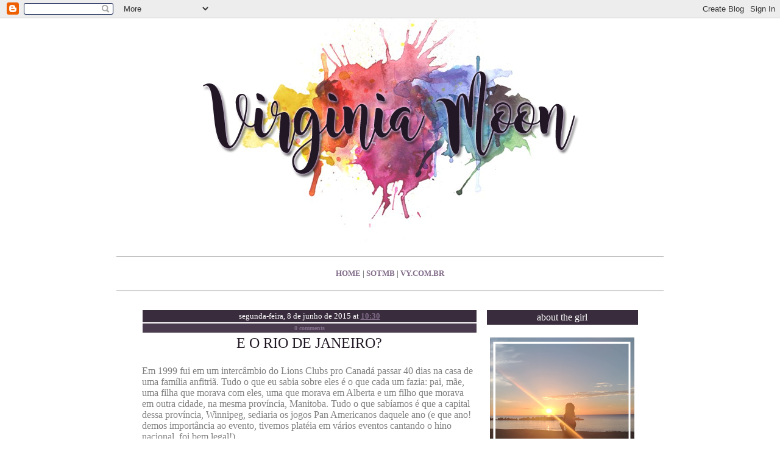

--- FILE ---
content_type: text/html; charset=UTF-8
request_url: https://blog.virginiamoon.net/2015/06/e-o-rio-de-janeiro.html
body_size: 9026
content:
<html>

<head>
<title>virginia moon [dot] net - less is more</title>

<STYLE TYPE=text/css> 
A:link {text-decoration: none; cursor: hand;  color: #816B88; font-weight: bold;} 
A:visited {text-decoration: none;  cursor: hand;  color: silver; font-weight: bold;}
A:hover {text-decoration: none;  cursor: hand;  color: white; font-weight: bold;}
</STYLE>

<style>
blockquote{
  display:block;
  background: #F6F6F6;
  padding: 5px 2px 5px 30px;
  margin: 2 10 2px;
  position: relative;
  
  /*Font*/
  font-family: cambria;
  font-size: 12px;
  font-style: italic;
  line-height: 1;
  color: #3F3E3E;
  text-align: justify;
  
  /*Borders - (Optional)*/
  border-left: 3px solid #000000;
  border-right: 0px solid #c76c0c;
  
}

blockquote::before{
  content: "\201C"; /*Unicode for Left Double Quote*/
  
  /*Font*/
  font-family: cambria;
  font-size: 50px;
  font-weight: bold;
  color: #999;
  
  /*Positioning*/
  position: absolute;
  left: 0px;
  top:0px;
}

blockquote::after{
  /*Reset to make sure*/
  content: "";
}

blockquote a{
  text-decoration: none;
  background: #eee;
  cursor: pointer;
  padding: 0 3px;
  color: #c76c0c;
}

blockquote a:hover{
 color: #666;
}

blockquote em{
  font-style: italic;
}
</style>

<style>
tbody {
  text-align: center
  font-style: bold;
  font-size: smaller;
  text-indent: 0;
}
</style>

<style>
.dropdown {
    position: relative;
    display: inline-block;
}

.dropdown-content {
    display: none;
    position: absolute;
    background-color: #f9f9f9;
    min-width: 100%;
    box-shadow: 0px 8px 16px 0px rgba(0,0,0,0.2);
    padding: 2px 6px;
    z-index: 1;
}

.dropdown:hover .dropdown-content {
    display: block;
}
</style>

  <style>
p {
 font-size: 20px;
 line-height: 1.3;
}

div {
 font-size: 20px;
 line-height: 120%;
 }
  </style>    

<meta name='google-adsense-platform-account' content='ca-host-pub-1556223355139109'/>
<meta name='google-adsense-platform-domain' content='blogspot.com'/>
<!-- --><style type="text/css">@import url(//www.blogger.com/static/v1/v-css/navbar/3334278262-classic.css);
div.b-mobile {display:none;}
</style>

</head>

<body bgcolor="white" text="#3F3E3E"  
leftmargin="0" topmargin="0"><script type="text/javascript">
    function setAttributeOnload(object, attribute, val) {
      if(window.addEventListener) {
        window.addEventListener('load',
          function(){ object[attribute] = val; }, false);
      } else {
        window.attachEvent('onload', function(){ object[attribute] = val; });
      }
    }
  </script>
<div id="navbar-iframe-container"></div>
<script type="text/javascript" src="https://apis.google.com/js/platform.js"></script>
<script type="text/javascript">
      gapi.load("gapi.iframes:gapi.iframes.style.bubble", function() {
        if (gapi.iframes && gapi.iframes.getContext) {
          gapi.iframes.getContext().openChild({
              url: 'https://www.blogger.com/navbar/7045658164592797333?origin\x3dhttps://blog.virginiamoon.net',
              where: document.getElementById("navbar-iframe-container"),
              id: "navbar-iframe"
          });
        }
      });
    </script>

<p align="center">
<img src="https://blogger.googleusercontent.com/img/b/R29vZ2xl/AVvXsEh37JNHML2IIOvGE8_UC7LTgxNcFUiZn7dFf58FFSSHYNLyAQzE-FtcabVLeUuloEXQW8_J3HkDKYI8j-SPY6AxxuG0G3LD4FLNXrFmY-AL6kJzguJv9KdLvf8ngd9iAF3MJzoXF_ojqgsm/s1600/watercolor.PNG"><br>
<HR WIDTH=70% size=1 NOSHADE>
<p align="center"><font face="century gothic" size="2"><span style="text-transform: uppercase">
<a href="http://blog.virginiamoon.net">home</a> | 
<a href="http://facebook.com/groups/sotmb">sotmb</a> | 
<a href="http://blog.virginiayoshikawa.com.br">vy.com.br</a></span>
</font></p>
<HR WIDTH=70% size=1 NOSHADE>

<p align="center">
<table cellspacing="5" cellpadding="5">
<tr>
<td width="550" bgcolor="white" valign="top">


<table cellspacing="1" cellpadding="2" bgcolor="white" width="100%">

<tr>
<td bgcolor="#392D3D">
<center><font face="century gothic" size="2" color="white">
segunda-feira, 8 de junho de 2015 at <u><a href="http://blog.virginiamoon.net/2015/06/e-o-rio-de-janeiro.html" 
title="permanent link"> 10:30</a></u>
</font></center>
</td></tr></table>

<table cellspacing="1" cellpadding="2" bgcolor="white" width="100%">

<tr>
<td bgcolor="#493B4D">
<center><font face="century gothic" size="1" color="white">

   <a href="https://www.blogger.com/comment/fullpage/post/7045658164592797333/1065546489675195002" 
    onclick="window.open('https://www.blogger.com/comment/fullpage/post/7045658164592797333/1065546489675195002', 'bloggerPopup', 'toolbar=0,scrollbars=1,location=0,statusbar=1,menubar=0,resizable=1,width=400,height=450');return false;">
   0 comments</a>

</font></center>

</td></tr></table>

<table cellspacing="1" cellpadding="2" width="100%">

<tr>
<td>
<center><span style="text-transform: uppercase">
<font face="century gothic" size="5" color="#221825">

 
e o rio de janeiro?</a>
 </font></span>
</center>
</td></tr></table>

<p align="justify"><font face="comfortaa" color="grey" size="3">

<div style="clear:both;"></div>Em 1999 fui em um intercâmbio do Lions Clubs pro Canadá passar 40 dias na casa de uma família anfitriã. Tudo o que eu sabia sobre eles é o que cada um fazia: pai, mãe, uma filha que morava com eles, uma que morava em Alberta e um filho que morava em outra cidade, na mesma província, Manitoba. Tudo o que sabíamos é que a capital dessa província, Winnipeg, sediaria os jogos Pan Americanos daquele ano (e que ano! demos importância ao evento, tivemos platéia em vários eventos cantando o hino nacional, foi bem legal!).<br />
<br />
Voltei não só com mais experiência, mas com uma nova família. Voltei pro Canadá em 2006 pra fazer crédito pra USP no Quebec e eles pagaram minha passagem pra ir visita-los. E em 2013 voltei de novo, dessa vez de férias mesmo.<br />
<br />
Nessa última visita combinamos que nosso próximo encontro seria aqui no Brasil. Infelizmente só minha "irmã" pode vir, mas né, já é alguma coisa!<br />
<br />
Tinha muita coisa pra mostrar pra ela, mas não queria sobrecarrega-la. Um dos passeios que achei obrigatório era o Rio de Janeiro. Eu sei, eu sou meio bairrista, mas um gringo não pode vir visitar o país sem visitar uma praia, né? E a praia mais famosa que a gente tem é o Rio. Então, bora lá!<br />
<br />
Resolvi ir de ônibus porque minha irmã não curte muito voar e porque no fim das contas, levaríamos as mesmas 5 horas pra chegar lá. E o ônibus é muito mais confortável! Semi leito, muito espaço, entretenimento e uma paradinha. Na ida tivemos um problema e trocamos de ônibus no meio da estrada, mas na volta foi muito mais tranquilo, paradinha no posto pra comer...<br />
<br />
<b>Acomodação &amp; localização</b><br />
<b><br /></b>
Fiquei tentada a pegar um Air b'n'b depois dos relatos da <a href="http://rgb.estudioacre.com.br/">Carol</a>, mas no fim achei um hostel com preço barato em uma região bem legal, e que ainda tinha quarto privativo disponível. Pra quem quer saber, é o <a href="http://oceanhostelipanema.com/">Ocean Hostel Ipanema</a>, há 3 quadras da praia (posto 9). A casa fica em uma vila, tem sempre alguém na recepção, tem mil dicas coladas nas paredes e o pessoal lá é bem legal. Nosso quarto tinha 1 cama de casal e 1 beliche e dividimos o banheiro com outro quarto privativo no corredor, só. Tudo bem limpo. O bairro é bem calmo, pra mim, que moro em Perdizes, foi tipo ficar numa versão carioca daqui. Vários bares e restaurantes ao redor e uma rua cheia de lojas. Starbucks perto e uma feira de quinta bem perto (onde os feirantes praticamente te forçam a comer as frutas de brinde, haha).Também gostei de ficar em Ipanema pois senti que estávamos no meio de todos os passeios que queríamos fazer, era fácil de chegar nos lugares, não demorava e não tinha trânsito.<br />
<br />
<b>Locomoção</b><br />
<b><br /></b>
Os taxistas do Rio não tem muito boa fama, ainda mais com 2 turistas (eu, com minha cara japa e sotaque paulista, e ela, canadense que não sabe um piu de português), mas a segurança pública tem fama pior ainda, e meu senso de direção deixa muito a desejar, então optei por me arriscar com os taxis. Verdade que nem todos foram os mais simpáticos, os mais cautelosos e muitos me deixaram no vácuo na rua, acenando ao vento, porém, pra surpresa geral, não fomos enganadas nenhuma vez! Como eu sei? Dá-lhe GPS e Google Maps! E depois de um tempo você se norteia, ainda mais que estávamos entre a praia e a lagoa.<br />
<br />
Então posso dizer que a experiência de pegar taxi pela primeira vez no Rio foi 100% positiva! Recomendo.<br />
<br />
<div class="separator" style="clear: both; text-align: center;">
<a href="https://blogger.googleusercontent.com/img/b/R29vZ2xl/AVvXsEjtaV_Y2EkTqs_r93rlVheGRIyFNR3r2SwjzkLtuZVgs-Os2-s-xyZR_taWpNokGPq0YhlCuB32IiMGiFkv24yQWyQA7f50eFeYMj50RJUlW8jy0sK-NwOAN1qbohfDdN-JIHqwFj22p2YX/s1600/FB_IMG_1433466106887%255B1%255D.jpg" imageanchor="1" style="margin-left: 1em; margin-right: 1em;"><img border="0" height="300" src="https://blogger.googleusercontent.com/img/b/R29vZ2xl/AVvXsEjtaV_Y2EkTqs_r93rlVheGRIyFNR3r2SwjzkLtuZVgs-Os2-s-xyZR_taWpNokGPq0YhlCuB32IiMGiFkv24yQWyQA7f50eFeYMj50RJUlW8jy0sK-NwOAN1qbohfDdN-JIHqwFj22p2YX/s400/FB_IMG_1433466106887%255B1%255D.jpg" width="400" /></a></div>
<br />
PS: exceto quando você chega na rodoviária, é meio tenebroso. ficam as empresas em stands com vendedores GRITANDO pra você fechar corrida com eles. Sério, é de dar medo.<br />
<br />
<b>Passeios</b><br />
<b><br /></b>
Fiz sim todos aqueles passeios de turistas com minha sister: subimos no Corcovado, no Pão de Açúcar, fomos no Jardim Botânico, no Parque Lage, andamos por Copa... Rolou até um passeio no shopping! As corridas não passaram dos 15-30 reais, o caro mesmo são as entradas. Optei por subir o Corcovado de trenzinho, é mais legal, com uma vista bem linda... Mas é tipo uns R$ 60 por pessoa! O Pão de Açúcar não é mais barato também. E claro, as opções de consumo lá em cima são restritas, os preços são "turísticos"... Mas se é pra fazer uma vez na vida, tá valendo!<br />
<br />
<div class="separator" style="clear: both; text-align: center;">
<a href="https://blogger.googleusercontent.com/img/b/R29vZ2xl/AVvXsEhFM1BpD69O6mHmX_A446pfyp4RtSw1IAWpZh83qT4itu4JJDvDmfbg2mMIPzxBuzoGMjfP_8ATwOCW7gvo9mOqYsBfPWLpEczi6Uc_eebVF_3lKjU7C0JH6M8lX5MtkI_KyKg9PIj7f_qv/s1600/FB_IMG_1431828453374%255B1%255D.jpg" imageanchor="1" style="margin-left: 1em; margin-right: 1em;"><img border="0" height="150" src="https://blogger.googleusercontent.com/img/b/R29vZ2xl/AVvXsEhFM1BpD69O6mHmX_A446pfyp4RtSw1IAWpZh83qT4itu4JJDvDmfbg2mMIPzxBuzoGMjfP_8ATwOCW7gvo9mOqYsBfPWLpEczi6Uc_eebVF_3lKjU7C0JH6M8lX5MtkI_KyKg9PIj7f_qv/s200/FB_IMG_1431828453374%255B1%255D.jpg" width="200" /></a><a href="https://blogger.googleusercontent.com/img/b/R29vZ2xl/AVvXsEhFmnIBe8L2M088S1p25qnzBTmuFuOklgrhcm-TSQDlmLYeGrq-hF3MJkquFnoV9MJgky8rcyRvmNBO3KJXTiWbC7cEhweuRV0XnlY9hrUhhkCQZutjI06FGKSL3vZK3ENTHxbl68G0L932/s1600/FB_IMG_1432007944158%255B1%255D.jpg" imageanchor="1" style="margin-left: 1em; margin-right: 1em;"><img border="0" height="150" src="https://blogger.googleusercontent.com/img/b/R29vZ2xl/AVvXsEhFmnIBe8L2M088S1p25qnzBTmuFuOklgrhcm-TSQDlmLYeGrq-hF3MJkquFnoV9MJgky8rcyRvmNBO3KJXTiWbC7cEhweuRV0XnlY9hrUhhkCQZutjI06FGKSL3vZK3ENTHxbl68G0L932/s200/FB_IMG_1432007944158%255B1%255D.jpg" width="200" /></a></div>
<br />
<div class="separator" style="clear: both; text-align: center;">
<a href="https://blogger.googleusercontent.com/img/b/R29vZ2xl/AVvXsEi9SHMeOKk_Wbi4vZOdjj2xAbvnkcuu3ivATVDYPqqZeYXYeBBSl3upxAI39-C13_ox-SjniYNBoRQdxGUfh8mEQGmtllwu3Y2kDr3BsbV9FH4vHkbCj5F9ATkCHfr74ygODwKO-uh7R0hl/s1600/20150515_171027%255B1%255D.jpg" imageanchor="1" style="margin-left: 1em; margin-right: 1em;"><img border="0" height="200" src="https://blogger.googleusercontent.com/img/b/R29vZ2xl/AVvXsEi9SHMeOKk_Wbi4vZOdjj2xAbvnkcuu3ivATVDYPqqZeYXYeBBSl3upxAI39-C13_ox-SjniYNBoRQdxGUfh8mEQGmtllwu3Y2kDr3BsbV9FH4vHkbCj5F9ATkCHfr74ygODwKO-uh7R0hl/s200/20150515_171027%255B1%255D.jpg" width="112" /></a><a href="https://blogger.googleusercontent.com/img/b/R29vZ2xl/AVvXsEiCeQgP5QBR6lgNqZeAxW-vfgF8MPtkIaDm3sa65vNA7Nihw9bXf6rtRnT3q1JC_-kNXFyCu5f9K1v_3zrkCOhPhSpMaxoxIles_aQ3Qa5sasc5TodG6Z1GxVj65dCj64IGFhIzbG13Xheq/s1600/20150515_142730%255B1%255D.jpg" imageanchor="1" style="margin-left: 1em; margin-right: 1em;"><img border="0" height="200" src="https://blogger.googleusercontent.com/img/b/R29vZ2xl/AVvXsEiCeQgP5QBR6lgNqZeAxW-vfgF8MPtkIaDm3sa65vNA7Nihw9bXf6rtRnT3q1JC_-kNXFyCu5f9K1v_3zrkCOhPhSpMaxoxIles_aQ3Qa5sasc5TodG6Z1GxVj65dCj64IGFhIzbG13Xheq/s200/20150515_142730%255B1%255D.jpg" width="112" /></a></div>
<br />
<br />
<b>Compras</b><br />
<b><br /></b>
As coisas no Rio são caras e só vale a pena fazer compras pra ter uma lembrancinha do lugar. Mesmo os ambulantes na praia cobram caro! E os vendedores são bem agressivos. Disso não gostamos. Eles ficam insistindo, até quando você não quer papo. Essa parte foi bem chata.<br />
<br />
<b>Comida</b><br />
<b><br /></b>
<br />
Tinha um único lugar que eu queria mostrar de comida pra Cathy no Rio e fomos lá, na Confeitaria Colombo do centro. O prédio colonial é lindo. O taxista deu uma volta pelo centro e pela região, então foi um passeio turístico completo. A comida é gostosinha, mas o atendimento deixa muito a desejar. O garçom me fez levantar e ir olhar o que tinha de doces ao invés de me dizer o que tinha (pura preguiça, afe) e o outro foi meio grosso quando cobrei o tal do doce, depois de eu ter que ir ver o que tinha. Muito demorado. Nos outros dias ou comemos perto de onde estávamos, ou em Ipanema, mas o atendimento não foi excepcional em nenhum lugar (os garçons nunca olham pra você, que ódio disso!), nem a comida. Era honesta, mas bem cara (no padrão médio caro de SP, onde o atendimento é um pouco menos sofrido e a gastronomia tem mais tradição).<br />
<br />
<div class="separator" style="clear: both; text-align: center;">
<a href="https://blogger.googleusercontent.com/img/b/R29vZ2xl/AVvXsEifLWEPM_Knra1JWCd7QNT00cjBJaWi7urI-MrltTxMs1TScqtXY0oi3OVleAvpPyM0lHdYog7waYDqHzHJa0I6Qf3NtQpFMv9ieMYk8qQ8XB_GzLPT6-P9JGk9GfAB-FceoJxps97k56Vv/s1600/20150515_221935%255B1%255D.jpg" imageanchor="1" style="margin-left: 1em; margin-right: 1em;"><img border="0" height="112" src="https://blogger.googleusercontent.com/img/b/R29vZ2xl/AVvXsEifLWEPM_Knra1JWCd7QNT00cjBJaWi7urI-MrltTxMs1TScqtXY0oi3OVleAvpPyM0lHdYog7waYDqHzHJa0I6Qf3NtQpFMv9ieMYk8qQ8XB_GzLPT6-P9JGk9GfAB-FceoJxps97k56Vv/s200/20150515_221935%255B1%255D.jpg" width="200" /></a><a href="https://blogger.googleusercontent.com/img/b/R29vZ2xl/AVvXsEjKWRW7TS4FG-haVHFf7r4JTjWANqG5QLsvVAlSKVAptUH-CiG2pLyB71oci2yeOI3Pjj56NsOjZR985Gi0SPEqI7Vah9BncDwCPl9zazKyBbuJJP4ORPQmYIN7dYM4Go96WPiAyBZTJgVU/s1600/20150516_152751%255B1%255D.jpg" imageanchor="1" style="margin-left: 1em; margin-right: 1em;"><img border="0" height="112" src="https://blogger.googleusercontent.com/img/b/R29vZ2xl/AVvXsEjKWRW7TS4FG-haVHFf7r4JTjWANqG5QLsvVAlSKVAptUH-CiG2pLyB71oci2yeOI3Pjj56NsOjZR985Gi0SPEqI7Vah9BncDwCPl9zazKyBbuJJP4ORPQmYIN7dYM4Go96WPiAyBZTJgVU/s200/20150516_152751%255B1%255D.jpg" width="200" /></a></div>
<br />
<div class="separator" style="clear: both; text-align: center;">
&nbsp;<a href="https://blogger.googleusercontent.com/img/b/R29vZ2xl/AVvXsEhN1l-RjA4DMmpGyJl8DMr5MaH3qX7dK1Ppj3y8_XAezLaQau94FrLs2ah3bzqUwF3UK-ZiqC9JwJIOBhj01NFZI9_Ma_5KsR9moJ9xFsspA_sWqEWUKpjOYxLkgxYqNNLEHEL6pZUycGt4/s1600/20150514_200445%255B1%255D.jpg" imageanchor="1" style="margin-left: 1em; margin-right: 1em;"><img border="0" height="200" src="https://blogger.googleusercontent.com/img/b/R29vZ2xl/AVvXsEhN1l-RjA4DMmpGyJl8DMr5MaH3qX7dK1Ppj3y8_XAezLaQau94FrLs2ah3bzqUwF3UK-ZiqC9JwJIOBhj01NFZI9_Ma_5KsR9moJ9xFsspA_sWqEWUKpjOYxLkgxYqNNLEHEL6pZUycGt4/s200/20150514_200445%255B1%255D.jpg" width="112" /></a><a href="https://blogger.googleusercontent.com/img/b/R29vZ2xl/AVvXsEiGo8osfyqYO2pmDmQLE9K3qavxj6I4qSl8OtoaHAt6uNykp89MxE78_YR2L6pFltIQ1tKOtd22dLKKaZwuSH0fjdNXWb-qgpOJZLIbjEm2Qcd9BzkD7wjVZAwYDjPZxVloZWhp0LgtZfns/s1600/20150516_160823%255B1%255D.jpg" imageanchor="1" style="margin-left: 1em; margin-right: 1em;"><img border="0" height="200" src="https://blogger.googleusercontent.com/img/b/R29vZ2xl/AVvXsEiGo8osfyqYO2pmDmQLE9K3qavxj6I4qSl8OtoaHAt6uNykp89MxE78_YR2L6pFltIQ1tKOtd22dLKKaZwuSH0fjdNXWb-qgpOJZLIbjEm2Qcd9BzkD7wjVZAwYDjPZxVloZWhp0LgtZfns/s200/20150516_160823%255B1%255D.jpg" width="112" /></a><a href="https://blogger.googleusercontent.com/img/b/R29vZ2xl/AVvXsEifdnWNxvea7r50RsmvAzHd3TxuKOXk0NPCc3A_qqHMofu1qU2yiYz5tLORvfjJRkMZGD93OgLtEcCKChWR2k5cub-nMzP9h2oqUhM_rRP3KoNkSjcv6_-9fNpSv-wY9YLHTA4XOVehtH_D/s1600/20150518_144544%255B1%255D.jpg" imageanchor="1" style="margin-left: 1em; margin-right: 1em;"><img border="0" height="200" src="https://blogger.googleusercontent.com/img/b/R29vZ2xl/AVvXsEifdnWNxvea7r50RsmvAzHd3TxuKOXk0NPCc3A_qqHMofu1qU2yiYz5tLORvfjJRkMZGD93OgLtEcCKChWR2k5cub-nMzP9h2oqUhM_rRP3KoNkSjcv6_-9fNpSv-wY9YLHTA4XOVehtH_D/s200/20150518_144544%255B1%255D.jpg" width="112" /></a><a href="https://blogger.googleusercontent.com/img/b/R29vZ2xl/AVvXsEj488gbjgSY2PcfykMgiZHViiW7IlikNyJ13OC8St_x5r4q1QyiFN2BOmATfW-lAv0kg1uCZovQzfYR8zOKEyFjnEYPdMbXLGoD8YPfrNbJif1XNG_RMGqAgaIjQfiXlDE6UaJSSAWzsLdn/s1600/20150518_120352%255B1%255D.jpg" imageanchor="1" style="margin-left: 1em; margin-right: 1em;"><img border="0" height="200" src="https://blogger.googleusercontent.com/img/b/R29vZ2xl/AVvXsEj488gbjgSY2PcfykMgiZHViiW7IlikNyJ13OC8St_x5r4q1QyiFN2BOmATfW-lAv0kg1uCZovQzfYR8zOKEyFjnEYPdMbXLGoD8YPfrNbJif1XNG_RMGqAgaIjQfiXlDE6UaJSSAWzsLdn/s200/20150518_120352%255B1%255D.jpg" width="112" /></a></div>
<br /><div style="clear:both; padding-bottom:0.25em"></div><p class="blogger-labels">Marcadores: <a rel='tag' href="http://blog.virginiamoon.net/search/label/rio%20de%20janeiro">rio de janeiro</a>, <a rel='tag' href="http://blog.virginiamoon.net/search/label/turismo">turismo</a>, <a rel='tag' href="http://blog.virginiamoon.net/search/label/turista">turista</a>, <a rel='tag' href="http://blog.virginiamoon.net/search/label/viagem">viagem</a></p>
</p>

<p align="right"><img src="https://blogger.googleusercontent.com/img/b/R29vZ2xl/AVvXsEhE_4UWuBknf0RpMqkhqmsigjhmzPP74fAFQYIcLsG-pe5cb0gQ5Tlz6nZCSNFp7pZeIcQc-RwryTxqgL-fwP6AT5CWivzlQu1MUMw7m9ZnGJPcHNpx4Xou_AI_nAEnGE-B9xuSOI53O0_b/s1600/sign.PNG" alt="that would be me. bye!"><br>


   <a href="https://www.blogger.com/comment/fullpage/post/7045658164592797333/1065546489675195002" 
    onclick="window.open('https://www.blogger.com/comment/fullpage/post/7045658164592797333/1065546489675195002', 'bloggerPopup', 'toolbar=0,scrollbars=1,location=0,statusbar=1,menubar=0,resizable=1,width=400,height=450');return false;">
<img src="https://blogger.googleusercontent.com/img/b/R29vZ2xl/AVvXsEiPbqf9wcqDeCmI6zq3ztoOZwCofvS97YPQno4pR7_pv9nfmhX0BozyAm9YK6Gaml3nBIy2dF3RLrwemin95T7wMOpA6SfRhwE2xKdbeKu9xLV61TOHADLlC8UoLKTZdQwJ2HEsAd3a1SL9/s1600/comment.png">   
</a>


</font></p>

</td>

<td width="250" bgcolor="white" valign="top">

<table cellspacing="1" cellpadding="2" bgcolor="white" width="100%">
<tr>
<td bgcolor="#392D3D">
<p align="center">
<font face="century gothic" color="white" size="3">about the girl<br>
</p>
</td></tr></table>

<p align="justify">
<font face="cambria" size="3">
<p align="center">
<img src="https://blogger.googleusercontent.com/img/b/R29vZ2xl/AVvXsEh5uEKDZaPdaIg0lTnPyvFTid1Cly94FRH3gLcyF2_T005NNBPgfvmtZ_o-8V-GDoZlCw-fBTwxR-KlPvcSN1Z3a5EyGudaKD-Q7qKhJi1rqZPb6qiCiii2SMJgs-EgEY7bC7FvNgPa0qYc/s1600/beach.PNG" width="95%">
</p>

<p align="justify"><font face="cambria" size="3">
Pode me chamar de <a href="mailto: ginolas@outlook.com">Vy</a>. Balzaquiana com cara de universitária. Turismóloga de formação. 
Rodinha não só nos pés, mas no coração também. Introvertida. Blogueira <i>old school</i>.
</font>
</p>

<p align="center">
<a href="http://twitter.com/msginnymoon"><img src="https://blogger.googleusercontent.com/img/b/R29vZ2xl/AVvXsEj3fHye7jRRW1GwY_mvmg5ZPXV2_pOHBF2x10FQjk5y0CggjT8CWvTE0s1dHaI-WSwrtPVv7EdGbPRXrrZWi7nyfUDTphABR3nrQUfVf39_uuOjGfw7oPSYm5CPe7DbG7tniS0n1iGlA2G4/s1600/twitter.png"></a> 
<a href="http://facebook.com/fihrr"><img src="https://blogger.googleusercontent.com/img/b/R29vZ2xl/AVvXsEiD2esIqFzgMWkQbr4gjYJBaWMeuJkS5JLpbVprAHa78Rr56Q1ee4Sf1R-Qba50UmWYzaaelNTnFyLpfOn6pLSW9kgloZNfu1KyrZ9GM73nyfDPJm9v0YFATQNhWcUVHQESxn84sPnAGY2V/s1600/fb.png"></a> 
<a href="http://instagram.com/virginiayoshikawa"><img src="https://blogger.googleusercontent.com/img/b/R29vZ2xl/AVvXsEg2ayr9DdnMMarO7okVc0spruSuktTyw255hSmDLUWd9N4klr8k64B03FXEKUcYxPILLKMulGM7U7WgG17ixn-6SIcP5tHRtF5atCPXO5zOwYXQ9XrvY5464n3bxXDJTmvuuCleau55bZHI/s1600/ig.png"></a> 
</p>


<table cellspacing="1" cellpadding="2" bgcolor="white" width="100%">
<tr>
<td bgcolor="#392D3D">


<font face="cambria">

<p align="center">
<font face="century gothic" color="white" size="3">good reads<br>
</p>
</td></tr></table>

<p align="justify">
<font face="cambria" size="3">
@ <a href="https://nambarices.wordpress.com/">nati n.</a><br>
@ <a href="http://www.apto401.com/">nicas</a><br>
@ <a href="http://larissacoutinho.com.br/blog/">lari</a><br>
@ <a href="http://www.confabulando.com.br/">fernanda n.</a><br>
@ <a href="http://paulabelotti.com.br/blog/">paula b.</a><br>
@ <a href="http://travelmonster.com.br/">maria t.</a><br>
@ <a href="http://tokyo-bottle.blogspot.com.br/">gesiane</a><br>
@ <a href="http://nerdiva.com.br">thais h.</a> <br>
@ <a href="http://versoaleatorio.blogspot.com.br/">aline a.</a><br>
@ <a href="http://chat-feminino.com/">chat-feminino</a><br>
@ <a href="http://www.supimpagirl.com.br/">viviane</a><br>
@ <a href="http://www.jafomoslegais.com/">lorraine</a><br>
<br>
</font>
</p>

<table cellspacing="1" cellpadding="2" bgcolor="white" width="100%">
<tr>
<td bgcolor="#392D3D">


<font face="cambria">

<p align="center">
<font face="century gothic" color="white" size="3">the past<br>
</p>
</td></tr></table>

<br>
<center>
<div class="dropdown">
  <span><font face="cambria" size="3">passe o mouse para escolher a data</font></span>
  <div class="dropdown-content"><p align="justify"><font face="cambria" size="3">

  <a href='http://blog.virginiamoon.net/2012/12/'>dezembro 2012</a><br>

  <a href='http://blog.virginiamoon.net/2013/01/'>janeiro 2013</a><br>

  <a href='http://blog.virginiamoon.net/2013/02/'>fevereiro 2013</a><br>

  <a href='http://blog.virginiamoon.net/2013/03/'>março 2013</a><br>

  <a href='http://blog.virginiamoon.net/2013/04/'>abril 2013</a><br>

  <a href='http://blog.virginiamoon.net/2013/05/'>maio 2013</a><br>

  <a href='http://blog.virginiamoon.net/2013/06/'>junho 2013</a><br>

  <a href='http://blog.virginiamoon.net/2013/07/'>julho 2013</a><br>

  <a href='http://blog.virginiamoon.net/2013/08/'>agosto 2013</a><br>

  <a href='http://blog.virginiamoon.net/2013/09/'>setembro 2013</a><br>

  <a href='http://blog.virginiamoon.net/2013/10/'>outubro 2013</a><br>

  <a href='http://blog.virginiamoon.net/2013/11/'>novembro 2013</a><br>

  <a href='http://blog.virginiamoon.net/2013/12/'>dezembro 2013</a><br>

  <a href='http://blog.virginiamoon.net/2014/01/'>janeiro 2014</a><br>

  <a href='http://blog.virginiamoon.net/2014/02/'>fevereiro 2014</a><br>

  <a href='http://blog.virginiamoon.net/2014/03/'>março 2014</a><br>

  <a href='http://blog.virginiamoon.net/2014/06/'>junho 2014</a><br>

  <a href='http://blog.virginiamoon.net/2014/07/'>julho 2014</a><br>

  <a href='http://blog.virginiamoon.net/2014/08/'>agosto 2014</a><br>

  <a href='http://blog.virginiamoon.net/2014/09/'>setembro 2014</a><br>

  <a href='http://blog.virginiamoon.net/2014/10/'>outubro 2014</a><br>

  <a href='http://blog.virginiamoon.net/2014/11/'>novembro 2014</a><br>

  <a href='http://blog.virginiamoon.net/2014/12/'>dezembro 2014</a><br>

  <a href='http://blog.virginiamoon.net/2015/01/'>janeiro 2015</a><br>

  <a href='http://blog.virginiamoon.net/2015/02/'>fevereiro 2015</a><br>

  <a href='http://blog.virginiamoon.net/2015/03/'>março 2015</a><br>

  <a href='http://blog.virginiamoon.net/2015/04/'>abril 2015</a><br>

  <a href='http://blog.virginiamoon.net/2015/05/'>maio 2015</a><br>

  <a href='http://blog.virginiamoon.net/2015/06/'>junho 2015</a><br>

  <a href='http://blog.virginiamoon.net/2015/07/'>julho 2015</a><br>

  <a href='http://blog.virginiamoon.net/2015/08/'>agosto 2015</a><br>

  <a href='http://blog.virginiamoon.net/2015/09/'>setembro 2015</a><br>

  <a href='http://blog.virginiamoon.net/2015/10/'>outubro 2015</a><br>

  <a href='http://blog.virginiamoon.net/2015/11/'>novembro 2015</a><br>

  <a href='http://blog.virginiamoon.net/2015/12/'>dezembro 2015</a><br>

  <a href='http://blog.virginiamoon.net/2016/01/'>janeiro 2016</a><br>

  <a href='http://blog.virginiamoon.net/2016/02/'>fevereiro 2016</a><br>

  <a href='http://blog.virginiamoon.net/2016/03/'>março 2016</a><br>

  <a href='http://blog.virginiamoon.net/2016/04/'>abril 2016</a><br>

  <a href='http://blog.virginiamoon.net/2016/05/'>maio 2016</a><br>

  <a href='http://blog.virginiamoon.net/2016/06/'>junho 2016</a><br>

  <a href='http://blog.virginiamoon.net/2016/07/'>julho 2016</a><br>

  <a href='http://blog.virginiamoon.net/2016/08/'>agosto 2016</a><br>

  <a href='http://blog.virginiamoon.net/2016/09/'>setembro 2016</a><br>

  <a href='http://blog.virginiamoon.net/2016/10/'>outubro 2016</a><br>

  <a href='http://blog.virginiamoon.net/2016/11/'>novembro 2016</a><br>

  <a href='http://blog.virginiamoon.net/2016/12/'>dezembro 2016</a><br>

  <a href='http://blog.virginiamoon.net/2017/01/'>janeiro 2017</a><br>

  <a href='http://blog.virginiamoon.net/2017/02/'>fevereiro 2017</a><br>

  <a href='http://blog.virginiamoon.net/2017/03/'>março 2017</a><br>

  <a href='http://blog.virginiamoon.net/2017/04/'>abril 2017</a><br>

  <a href='http://blog.virginiamoon.net/2017/05/'>maio 2017</a><br>

  <a href='http://blog.virginiamoon.net/2017/06/'>junho 2017</a><br>

  <a href='http://blog.virginiamoon.net/2017/07/'>julho 2017</a><br>

  <a href='http://blog.virginiamoon.net/2017/08/'>agosto 2017</a><br>

  <a href='http://blog.virginiamoon.net/2017/09/'>setembro 2017</a><br>

  <a href='http://blog.virginiamoon.net/2017/10/'>outubro 2017</a><br>

  <a href='http://blog.virginiamoon.net/2017/11/'>novembro 2017</a><br>

  <a href='http://blog.virginiamoon.net/2017/12/'>dezembro 2017</a><br>

  <a href='http://blog.virginiamoon.net/2018/01/'>janeiro 2018</a><br>

  <a href='http://blog.virginiamoon.net/2018/02/'>fevereiro 2018</a><br>

  <a href='http://blog.virginiamoon.net/2018/03/'>março 2018</a><br>

  <a href='http://blog.virginiamoon.net/2018/04/'>abril 2018</a><br>

  <a href='http://blog.virginiamoon.net/2018/05/'>maio 2018</a><br>

  <a href='http://blog.virginiamoon.net/2018/06/'>junho 2018</a><br>

  <a href='http://blog.virginiamoon.net/2018/07/'>julho 2018</a><br>

  <a href='http://blog.virginiamoon.net/2018/08/'>agosto 2018</a><br>

  <a href='http://blog.virginiamoon.net/2019/01/'>janeiro 2019</a><br>

  <a href='http://blog.virginiamoon.net/2019/03/'>março 2019</a><br>

  <a href='http://blog.virginiamoon.net/2019/05/'>maio 2019</a><br>

  <a href='http://blog.virginiamoon.net/2019/06/'>junho 2019</a><br>

  <a href='http://blog.virginiamoon.net/2019/07/'>julho 2019</a><br>

  <a href='http://blog.virginiamoon.net/2019/08/'>agosto 2019</a><br>

  <a href='http://blog.virginiamoon.net/2019/09/'>setembro 2019</a><br>

  <a href='http://blog.virginiamoon.net/2019/10/'>outubro 2019</a><br>

  <a href='http://blog.virginiamoon.net/2019/11/'>novembro 2019</a><br>

  <a href='http://blog.virginiamoon.net/2019/12/'>dezembro 2019</a><br>

  <a href='http://blog.virginiamoon.net/2020/01/'>janeiro 2020</a><br>

  <a href='http://blog.virginiamoon.net/2020/04/'>abril 2020</a><br>

  <a href='http://blog.virginiamoon.net/2020/09/'>setembro 2020</a><br>

  <a href='http://blog.virginiamoon.net/2020/10/'>outubro 2020</a><br>

  <a href='http://blog.virginiamoon.net/2020/11/'>novembro 2020</a><br>

  <a href='http://blog.virginiamoon.net/2020/12/'>dezembro 2020</a><br>

  <a href='http://blog.virginiamoon.net/2021/03/'>março 2021</a><br>

  <a href='http://blog.virginiamoon.net/2021/04/'>abril 2021</a><br>

  <a href='http://blog.virginiamoon.net/2021/07/'>julho 2021</a><br>

  <a href='http://blog.virginiamoon.net/2021/08/'>agosto 2021</a><br>

  <a href='http://blog.virginiamoon.net/2022/02/'>fevereiro 2022</a><br>

  <a href='http://blog.virginiamoon.net/2022/07/'>julho 2022</a><br>

  <a href='http://blog.virginiamoon.net/2023/09/'>setembro 2023</a><br>

  <a href='http://blog.virginiamoon.net/2023/12/'>dezembro 2023</a><br>

  <a href='http://blog.virginiamoon.net/2024/09/'>setembro 2024</a><br>

  <a href='http://blog.virginiamoon.net/2025/10/'>outubro 2025</a><br>

</div>
</div>
<br>
</font></p>
</center>

<table cellspacing="1" cellpadding="2" bgcolor="white" width="100%">
<tr>
<td bgcolor="#392D3D">


<font face="cambria">

<p align="center">
<font face="century gothic" color="white" size="3">extras<br>
</p>
</td></tr></table>

<p align="justify">
<font face="cambria" size="3">splash! of colour<br><br></p>

<p align="center"><a href="https://www.facebook.com/groups/SOTMB/">
<img src="https://blogger.googleusercontent.com/img/b/R29vZ2xl/AVvXsEjMnW0nNw9-LefF_DjdtOUEQZ3QvMlqcV_WYkfii_kS62gTS8vNlXimOcPdiMM5aUYKwPzzwrr06fSNYhVMKEIfyiDIXlpqmRig9JGnza_t_ESXPzNlKw1ixUfFpZZD5A5WEJlSWLDNOfTp/s1600/sotmb.PNG"></a>
<br><br>

<a href="http://facebook.com/vy.wanderlust"><img src="https://blogger.googleusercontent.com/img/b/R29vZ2xl/AVvXsEiD2esIqFzgMWkQbr4gjYJBaWMeuJkS5JLpbVprAHa78Rr56Q1ee4Sf1R-Qba50UmWYzaaelNTnFyLpfOn6pLSW9kgloZNfu1KyrZ9GM73nyfDPJm9v0YFATQNhWcUVHQESxn84sPnAGY2V/s1600/fb.png"></a> 
<a href="http://instagram.com/virginiayoshikawa"><img src="https://blogger.googleusercontent.com/img/b/R29vZ2xl/AVvXsEg2ayr9DdnMMarO7okVc0spruSuktTyw255hSmDLUWd9N4klr8k64B03FXEKUcYxPILLKMulGM7U7WgG17ixn-6SIcP5tHRtF5atCPXO5zOwYXQ9XrvY5464n3bxXDJTmvuuCleau55bZHI/s1600/ig.png"></a> 
<br>
</p>


</font>
</p>


</td>
</tr>
</table>

<p align="center"><img src="https://blogger.googleusercontent.com/img/b/R29vZ2xl/AVvXsEiYDvwH3nIWR7lQAdDqdSSwV5A5u7YjSH-xggqYADUKrc-o82lGygLLBvZVc3DdqB2Nm8x2vtRtO-GH5JRYVvxb7DCwCoObvmcj9KXnhuQOqfUI-qiTRYSRCto_Fe_I8kKGjW-upiWCjgPi/s1600/footer.PNG"></p></body></html>